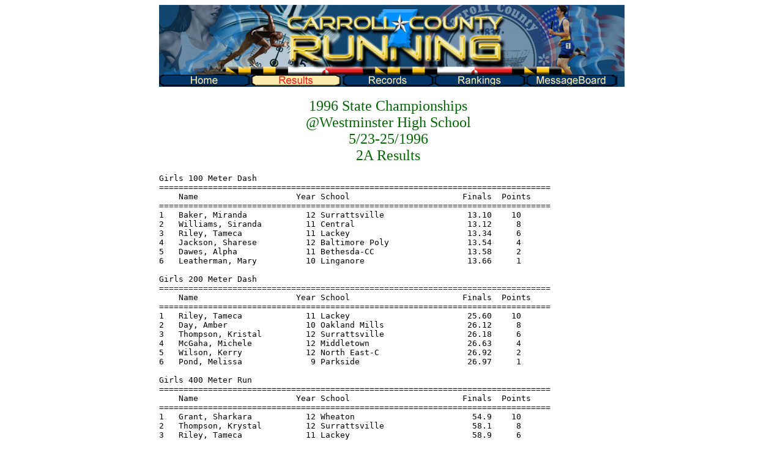

--- FILE ---
content_type: text/html
request_url: http://carrollcountyrunning.com/Results/OutdoorTrack/1996StateChamps-2a.htm
body_size: 29294
content:
<HTML><title>1996 State Championships</title>
<BODY>
<P>
<table width="761"  border="0" align="center" cellpadding="0" cellspacing="0">
          <tr>
            <td colspan="6">
            <img src="../../../Images/CarrollCountyRunningHeader.jpg"></td>
          </tr>
          <tr bgcolor="#12466E">
            <td width="150"><a href="../../../../default.htm"><img name="Home" src="../../../Images/HomeUp.gif" border="0" alt=""/></a></td>
            <td width="150"><a href="../../../Results"><img name="Results" src="../../../Images/ResultsDn.gif" border="0" alt=""/></a></td>
            <td width="150"><a href="../../../Records"><img name="Records" src="../../../Images/RecordsUp.gif" border="0" alt=""/></a></td>
		    <td width="150"><a href="../../../Rankings/default.htm" target="_top"><img name="Rankings" src="../../../Images/RankingsUp.gif" border="0" alt=""/></a></td>
            <td width="150" width-"100"><a href="http://errun.proboards102.com" target="_blank"><img name="MessageBoard" src="../../../Images/MessageBoardUp.gif" border="0" alt=""/></a></td>
            <td width="250"></td>
          </tr>
          <tr>
            <td colspan="5"><div align="center">
              <p align="center"><br>              
              <span style='font-size:18.0pt;color:#006600'>1996 State Championships <br>
              @Westminster High School <br>
              5/23-25/1996<br>
              2A Results</span><br>
              </p>
              <div align="left">
                <pre>
Girls 100 Meter Dash 
================================================================================
    Name                    Year School                       Finals  Points
================================================================================
1   Baker, Miranda            12 Surrattsville                 13.10    10
2   Williams, Siranda         11 Central                       13.12     8
3   Riley, Tameca             11 Lackey                        13.34     6
4   Jackson, Sharese          12 Baltimore Poly                13.54     4
5   Dawes, Alpha              11 Bethesda-CC                   13.58     2
6   Leatherman, Mary          10 Linganore                     13.66     1
 
Girls 200 Meter Dash
================================================================================
    Name                    Year School                       Finals  Points
================================================================================
1   Riley, Tameca             11 Lackey                        25.60    10
2   Day, Amber                10 Oakland Mills                 26.12     8
3   Thompson, Kristal         12 Surrattsville                 26.18     6
4   McGaha, Michele           12 Middletown                    26.63     4
5   Wilson, Kerry             12 North East-C                  26.92     2
6   Pond, Melissa              9 Parkside                      26.97     1
 
Girls 400 Meter Run
================================================================================
    Name                    Year School                       Finals  Points
================================================================================
1   Grant, Sharkara           12 Wheaton                        54.9    10
2   Thompson, Krystal         12 Surrattsville                  58.1     8
3   Riley, Tameca             11 Lackey                         58.9     6
4   Day, Amber                 9 Oakland Mills                  59.7     4
5   Gall, Katie               10 Allegany                     1:00.1     2
6   Johnson, Tricia           12 Linganore                    1:00.3     1
 
Girls 800 Meter Run
================================================================================
    Name                    Year School                       Finals  Points
================================================================================
1   Ritter, Kristen           12 Linganore                   2:16.00    10
2   Hancil, Leigh             12 Fairmont Heights            2:19.64     8
3   Gall, Katie               10 Allegany                    2:23.07     6
4   Santilli, Beth            10 Glenelg                     2:23.24     4
5   Pollard, Stephanie        11 Central                     2:25.2h     2
6   Gotch, Marcie              9 Linganore                   2:25.3h     1 
 
Girls 1600 Meter Run
================================================================================
    Name                    Year School                       Finals  Points
================================================================================
1   Ritter, Kristen           12 Linganore                   5:05.80    10
2   Hancil, Leigh             12 Fairmont Heights            5:13.93     8
3   Santilli, Beth            10 Glenelg                     5:14.68     6
4   O'Connell, Brigid         11 Catonsville                 5:16.67     4
5   Gotch, Marcie              9 Linganore                   5:17.12     2
6   McCarty, Kari              9 North Hagerstown            5:23.14     1 
 
Girls 3200 Meter Run 
================================================================================
    Name                    Year School                       Finals  Points
================================================================================
1   Ritter, Kristen           12 Linganore                  11:22.56    10
2   McCarty, Kari              9 North Hagerstown           11:30.05     8
3   Hancil, Terry             12 Fairmont Heights           11:40.23     6
4   Crouse, Cassy              9 Linganore                  11:48.51     4
5   Nelson, Martha             9 Bethesda-CC                11:53.19     2
6   Santilli, Beth            10 Glenelg                    11:53.86     1
 
Girls 100 Meter Hurdles
================================================================================
    Name                    Year School                       Finals  Points
================================================================================
1   Littlejohn, Nyjila        11 Wilde Lake                    14.78    10
2   Williams, Sirena          11 Central                       15.61     8
3   Barnaby, Lekisha           9 Central                       16.39     6
4   McCann, Erica             10 South Hagerstown              16.43     4
5   Brooks, April             10 Walkersville                  16.76     2
6   Holland, Meaghan          11 Towson                        17.05     1
 
Girls 300 Meter Hurdles
================================================================================
    Name                    Year School                       Finals  Points
================================================================================
1   Williams, Sirena          11 Central                       44.37    10
2   Littlejohn, Nyjila        11 Wilde Lake                    44.40     8
3   Hancil, Leigh             12 Fairmont Heights              45.40     6
4   Muir, Odelia              12 Fairmont Heights              45.65     4
5   Barnaby, Lekisha           9 Central                       46.73     2
6   Napier, Thema             10 Hammond                       46.74     1
 
Girls 4x100 Meter Relay
================================================================================
    School                                                    Finals  Points
================================================================================
1   Surrattsville                                              48.79    10
2   Central                                                    48.91     8
3   Oakland Mills                                              50.44     6
4   Linganore                                                  50.65     4
5   Baltimore Poly                                             51.79     2
6   Glenelg                                                    53.02     1
 
Girls 4x200 Meter Relay
================================================================================
    School                                                    Finals  Points
================================================================================
1   Surrattsville                                            1:43.89    10
2   Central                                                  1:44.58     8
3   Linganore                                                1:45.96     6
4   Wheaton                                                  1:47.50     4
5   Glenelg                                                  1:48.13     2
6   Oakland Mills                                            1:48.57     1
 
Girls 4x400 Meter Relay
================================================================================
    School                                                    Finals  Points
================================================================================
1   Fairmont Heights                                          3:59.9    10
2   Central                                                   4:02.7     8
3   Wheaton                                                   4:05.9     6
4   Glenelg                                                   4:09.4     4
5   Middletown                                                4:10.2     2
6   Linganore                                                 4:10.5     1
 
Girls 4x800 Meter Relay
================================================================================
    School                                                    Finals  Points
================================================================================
1   Linganore                                                9:41.40    10
2   Glenelg                                                  9:50.10     8
3   Central                                                 10:07.36     6
4   Fairmont Heights                                        10:25.47     4
5   Parkside                                                10:32.48     2
6   Allegany                                                10:42.33     1
 
Girls High Jump
================================================================================
    Name                    Year School                       Finals  Points
================================================================================
1   Custer, Suzanne           12 Linganore                   5-03.00    10
2   Consuegra, Cara           11 Linganore                   5-00.00     8
3   Mabey, Adrean             12 Wilde Lake                  4-10.00     6
4   Dye, Natalie               9 Middletown                  4-10.00     4
5   Groves, Angela            10 South River                 4-10.00     2
6   Smith, Joanna             10 South Hagerstown            4-10.00     1
 
Girls Long Jump
================================================================================
    Name                    Year School                       Finals  Points
================================================================================
1   Wilson, Kerry             12 North East-C               17-03.50    10
2   McGaha, Michelle          12 Middletown                 17-01.00     8
3   Consuegra, Cara           11 Linganore                  16-10.50     6
4   Nieman, Cassi             11 Central                    16-00.50     4
5   Woodberry, Shanne         10 Baltimore Poly             15-05.00     2
6   Riordan, Kelly             9 Middletown                 15-05.00     1
 
Girls Triple Jump
================================================================================
    Name                    Year School                       Finals  Points
================================================================================
1   Wilson, Kerry             12 North East-C               37-00.50    10
2   Johnson, Jennifer         10 Oakland Mills              34-07.75     8
3   Woodberry, Shanne         10 Baltimore Poly             34-03.00     6
4   Vent, Christa              9 Glenelg                    33-10.25     4
5   Turay, Dorilene           10 Wheaton                    33-07.25     2
6   Custer, Suzanne           12 Linganore                  33-03.25     1
 
Girls Shot Put 
================================================================================
    Name                    Year School                       Finals  Points
================================================================================
1   Cheek, Tracee              9 Milford Mill               35-04.00    10
2   Dew, Ebony                10 Fairmont Heights           34-11.00     8
3   Wise, Katie               11 Glenelg                    33-10.50     6
4   Agba, Ije                 10 Wheaton                    33-01.50     4
5   Douglas, Tia              12 Catonsville                32-03.50     2
6   Geiger, Katie              9 Allegany                   31-06.00     1
 
Girls Discus 
================================================================================
    Name                    Year School                       Finals  Points
================================================================================
1   Carr, Evelyn              12 Rockville                 110-09.00    10
2   Pihos, Christina          12 Allegany                  107-01.00     8
3   Leberge, Collyn           11 Towson                    103-00.00     6
4   McDaniel, Naomi           11 Potomac                    95-03.00     4
5   Wallace, Meghan           11 Wicomico                   93-06.00     2
6   Scott, Amanda             10 Allegany                   91-00.00     1
 
Boys 100 Meter Dash
================================================================================
    Name                    Year School                       Finals  Points
================================================================================
1   Walker, Kyle              12 Oakland Mills                 11.37    10
2   Faison, Nathanial         10 Catonsville                   11.38     8
3   Palmer, Dwimoh            11 Balimore Poly                 11.45     6
4   Byran, Duran               9 Great Mills                   11.48     4
5   Cromwell, Derek           12 Aberdeen                      11.75     2
6   Sasu, Kenny               11 Wheaton                       11.87     1
 
Boys 200 Meter Dash
================================================================================
    Name                    Year School                       Finals  Points
================================================================================
1   Gilliam, Dondre           12 Aberdeen                      22.17    10
2   Andrews, Elliot           12 Surrattsville                 22.21     8
3   Scott, Chadwick           11 Surrattsville                 22.84     6
4   Collins, Quentin          10 Wilde Lake                    22.93     4
5   Akasa, Amos               12 Bethesda-CC                   23.03     2
6   Stanfeld, Derrick          9 Milford Mill                  23.11     1
 
Boys 400 Meter Run
================================================================================
    Name                    Year School                       Finals  Points
================================================================================
1   Gilliam, Dondre           12 Aberdeen                      48.84    10
2   Andrews, Elliot           12 Surrattsville                 49.69     8
3   Okoye, Anthony            12 Baltimore Poly                50.18     6
4   Finch, Corey              12 Surrattsville                 50.25     4
5   McClinton, Corey          11 Surrattsville                 50.48     2
6   Lewis, Dain               11 Wilde Lake                    50.90     1
 
Boys 800 Meter Run
================================================================================
    Name                    Year School                       Finals  Points
================================================================================
1   Selmer, Chris             11 Glenelg                     1:57.40    10
2   McClinton, Corey          11 Surrattsville               1:57.47     8
3   Hasan, Faisal             12 Wilde Lake                  1:58.80     6
4   Okoye, Anthony            12 Baltimore Poly              1:59.39     4
5   Wolf, Darren              11 Middletown                  2:00.73     2
6   High, Bobby               11 Fort Hill                   2:00.77     1
 
Boys 1600 Meter Run
================================================================================
    Name                    Year School                       Finals  Points
================================================================================
1   Hasan, Faisal             12 Wilde Lake                  4:27.27    10
2   High, Bobby               11 Fort Hill                   4:29.20     8
3   Hayes, Jonathan           11 Linganore                   4:30.24     6
4   Petro, Stephon            12 Oakland Mills               4:36.85     4
5   Lum, Mike                 10 North Hagerstown            4:38.26     2
6   Baron, Marc               12 Wilde Lake                  4:39.26     1
 
Boys 3200 Meter Run
================================================================================
    Name                    Year School                       Finals  Points
================================================================================
1   Hasan, Faisal             12 Wilde Lake                  9:43.57    10
2   Petro, Stephen            12 Oakland Mills               9:52.68     8
3   Hayes, Jonathan           11 Linganore                   9:58.65     6

4   Taylor, Justin            11 Allegany                   10:00.31     4
5   Lum, Mike                 10 North Hagerstown           10:07.75     2
6   Reinke, Luke              11 Glenelg                    10:18.23     1
 
Boys 110 Meter Hurdles
================================================================================
    Name                    Year School                       Finals  Points
================================================================================
1   Walker, Kyle              12 Oakland Mills                 14.58    10
2   Mercer, Robert            12 Baltimore Poly                14.83     8
3   Gallart, Jeff             12 Linganore                     15.01     6
4   Scroggins, Larry          12 Baltimore Poly                15.23     4
5   Scott, Chadwick           11 Surrattsville                 15.82     2
6   Watson, Larry             10 Aberdeen                      16.11     1
 
Boys 300 Meter Hurdles
================================================================================
    Name                    Year School                       Finals  Points
================================================================================
1   Walker, Kyle              12 Oakland Mills                 39.91    10
2   Mercer, Robert            12 Baltimore Poly                40.32     8
3   Terrell, Kevin            12 Walkersville                  41.14     6
4   Warren, Mike              12 Parkside                      41.16     4
5   Ritz, Garrett             10 North East-C                  41.17     2
6   Williams, Eric            12 Rockville                     41.37     1
 
Boys 4x100 Meter Relay
================================================================================
    School                                                    Finals  Points
================================================================================
1   Oakland Mills                                              43.33    10
2   Surrattsville                                              43.66     8
3   Baltimore Poly                                             44.76     6
4   Potomac                                                    44.93     4
5   Central                                                    45.07     2
6   Fort Hill                                                  45.29     1
 
Boys 4x200 Meter Relay
================================================================================
    School                                                    Finals  Points
================================================================================
1   Baltimore Poly                                           1:31.57    10
2   Surrattsville                                            1:32.81     8
3   Wilde Lake                                               1:33.14     6
4   Aberdeen                                                 1:33.42     4
5   Potomac                                                  1:33.64     2
6   Central                                                  1:33.95     1
 
Boys 4x400 Meter Relay
================================================================================
    School                                                    Finals  Points
================================================================================
1   Surrattsville                                            3:24.63    10
2   Wilde Lake                                               3:26.09     8
3   Aberdeen                                                 3:26.84     6
4   Baltimore Poly                                           3:29.39     4
5   Bethesda-CC                                              3:30.32     2
6   Potomac                                                  3:32.33     1
 
Boys 4x800 Meter Relay
================================================================================
    School                                                    Finals  Points
================================================================================
1   Glenelg                                                  8:03.70    10
2   Linganore                                                8:05.85     8
3   Wilde Lake                                               8:06.60     6
4   Fort Hill                                                8:11.22     4
5   North Hagerstown                                         8:20.66     2
6   Oakland Mills                                            8:22.87     1
 
Boys High Jump
================================================================================
    Name                    Year School                       Finals  Points
================================================================================
1   Miller, Bryan             12 Great Mills                 6-04.00    10
2   Dye, Derek                10 Middletown                  6-02.00     8
3   Cree, Jeff                12 North Hagerstown            6-02.00     6
4   Watson, Stephon            9 Aberdeen                    6-02.00     4
5   Monk, Ron                 11 Landsdowne                  6-00.00     2
6   Kanner, William           12 Allegany                    6-00.00     1
 
Boys Pole Vault
================================================================================
    Name                    Year School                       Finals  Points
================================================================================
1   Tvarkonas, Pat            12 Glenelg                    14-00.00    10
2   Berger, Jason             12 South River                13-06.00     8
3   Fee, Nathan               12 Linganore                  13-00.00     6
4   Zacharias, Andrew         12 Great Mills                12-06.00     4
5   Binck, David              11 Glenelg                    12-06.00     2
6   Franey, Chris             12 Oakland Mills              12-00.00     1
 
Boys Long Jump
================================================================================
    Name                    Year School                       Finals  Points
================================================================================
1   Mims, Tommie              11 Aberdeen                   21-08.25    10
2   Fee, Nathan               12 Linganore                  21-02.00     8
3   McDuffie, Eric            12 Wilde Lake                 20-11.00     6
4   Robertson, Adrian         11 Lackey                     20-07.50     4
5   Jones, Bobby              10 North East-C               20-07.00     2
6   Moore, Kintoy             12 North Caroline             20-04.00     1
 
Boys Triple Jump
================================================================================
    Name                    Year School                       Finals  Points
================================================================================
1   Mims, Tommie              11 Aberdeen                   44-01.75    10
2   McDuffie, Eric            12 Wilde Lake                 43-00.00     8
3   Moore, Kintoy             12 North Caroline             42-06.25     6
4   Cobb, John                12 Wheaton                    42-00.00     4
5   Page, Josh                10 Fort Hill                  41-06.00     2
6   Miner, Tyrone             11 Fort Hill                  41-05.75     1
 
Boys Shot Put
================================================================================
    Name                    Year School                       Finals  Points
================================================================================
1   Shaw, Steve               12 North Harford              55-08.00    10
2   Carpenter, Kevin          12 Linganore                  55-02.50     8
3   Rondon, Kevin             12 Oakland Mills              53-04.50     6
4   Howard, Brian             12 Oakland Mills              51-08.00     4
5   McMillan, Shawn           12 Allegany                   49-01.50     2
6   Long, Andrew              10 Oakland Mills              48-01.00     1 
 
Boys Discus
================================================================================
    Name                    Year School                       Finals  Points
================================================================================
1   Carpenter, Kevin          12 Linganore                 148-10.00    10
2   Shaw, Steve               12 North Harford             142-01.00     8
3   Long, Andrew              10 Oakland Mills             140-02.00     6
4   McMillan, Shawn           12 Allegany                  135-11.00     4
5   Nies, Nick                12 Fort Hill                 130-04.00     2
6   King, Grayland            12 Lackey                    130-03.00     1
 
                   Women - Team Rankings - 17 Events Scored
===============================================================================
    1) Linganore                   85        2) Central                    70
    3) Fairmont Heights            54        4) Surrattsville              44
    5) Glenelg                     36        6) Oakland Mills              27
    7) Wheaton                     26        8) Wilde Lake                 24
    9) North East-C                22        9) Lackey                     22
   11) Allegany                    19       11) Middletown                 19
   13) Baltimore Poly              14       14) Rockville                  10
   14) Milford Mill                10       16) North Hagerstown            9
   17) Towson                       7       18) Catonsville                 6
   19) South Hagerstown             5       20) Potomac                     4
   20) Bethesda-CC                  4       22) Parkside                    3
   23) Wicomico                     2       23) Walkersville                2
   23) South River                  2       26) Hammond                     1
 
                    Men - Team Rankings - 18 Events Scored
===============================================================================
    1) Oakland Mills               71        2) Wilde Lake                 66
    3) Surrattsville               64        4) Linganore                  58
    5) Aberdeen                    57        6) Baltimore Poly             56
    7) Glenelg                     33        8) Fort Hill                  19
    9) North Harford               18        9) Great Mills                18
   11) North Hagerstown            12       12) Allegany                   11
   13) Middletown                  10       14) Catonsville                 8
   14) South River                  8       16) North Caroline              7
   16) Potomac                      7       18) Walkersville                6
   19) Lackey                       5       19) Wheaton                     5
   21) North East-C                 4       21) Parkside                    4
   21) Bethesda-CC                  4       24) Central                     3
   25) Landsdowne                   2       26) Rockville                   1
   26) Milford Mill                 1</pre>
              </div>
            <pre>&nbsp; </pre></td>
          </tr>
</BODY>
</HTML>
